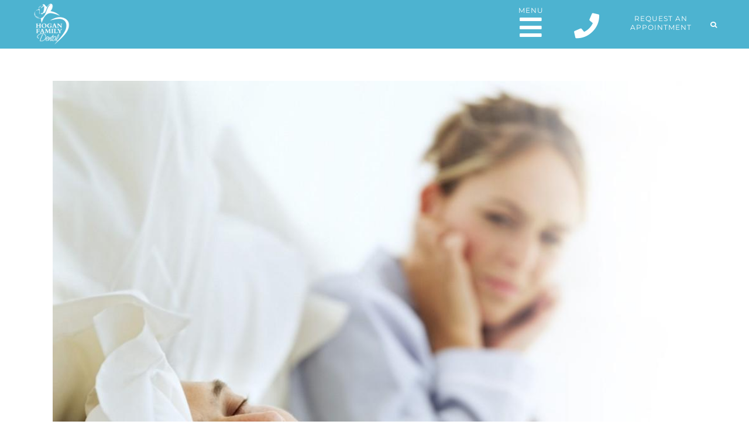

--- FILE ---
content_type: text/html; charset=UTF-8
request_url: https://www.hoganfamilydental.com/blog/tag/fotona/
body_size: 88476
content:
<!DOCTYPE html>
<html class="avada-html-layout-wide avada-html-header-position-top avada-html-is-archive" lang="en-US" prefix="og: http://ogp.me/ns# fb: http://ogp.me/ns/fb#">
<head>
	<meta http-equiv="X-UA-Compatible" content="IE=edge" />
	<meta http-equiv="Content-Type" content="text/html; charset=utf-8"/>
	<meta name="viewport" content="width=device-width, initial-scale=1" />
	<style>
#wpadminbar #wp-admin-bar-wccp_free_top_button .ab-icon:before {
	content: "\f160";
	color: #02CA02;
	top: 3px;
}
#wpadminbar #wp-admin-bar-wccp_free_top_button .ab-icon {
	transform: rotate(45deg);
}
</style>
<meta name='robots' content='noindex, follow' />
	<style>img:is([sizes="auto" i], [sizes^="auto," i]) { contain-intrinsic-size: 3000px 1500px }</style>
	
	<!-- This site is optimized with the Yoast SEO plugin v25.8 - https://yoast.com/wordpress/plugins/seo/ -->
	<title>Fotona Archives - Hogan Family Dental</title>
	<meta property="og:locale" content="en_US" />
	<meta property="og:type" content="article" />
	<meta property="og:title" content="Fotona Archives - Hogan Family Dental" />
	<meta property="og:url" content="https://www.hoganfamilydental.com/blog/tag/fotona/" />
	<meta property="og:site_name" content="Hogan Family Dental" />
	<meta name="twitter:card" content="summary_large_image" />
	<script type="application/ld+json" class="yoast-schema-graph">{"@context":"https://schema.org","@graph":[{"@type":"CollectionPage","@id":"https://www.hoganfamilydental.com/blog/tag/fotona/","url":"https://www.hoganfamilydental.com/blog/tag/fotona/","name":"Fotona Archives - Hogan Family Dental","isPartOf":{"@id":"https://www.hoganfamilydental.com/#website"},"primaryImageOfPage":{"@id":"https://www.hoganfamilydental.com/blog/tag/fotona/#primaryimage"},"image":{"@id":"https://www.hoganfamilydental.com/blog/tag/fotona/#primaryimage"},"thumbnailUrl":"https://www.hoganfamilydental.com/wp-content/uploads/2018/05/snore-1.jpg","breadcrumb":{"@id":"https://www.hoganfamilydental.com/blog/tag/fotona/#breadcrumb"},"inLanguage":"en-US"},{"@type":"ImageObject","inLanguage":"en-US","@id":"https://www.hoganfamilydental.com/blog/tag/fotona/#primaryimage","url":"https://www.hoganfamilydental.com/wp-content/uploads/2018/05/snore-1.jpg","contentUrl":"https://www.hoganfamilydental.com/wp-content/uploads/2018/05/snore-1.jpg","width":1024,"height":1024},{"@type":"BreadcrumbList","@id":"https://www.hoganfamilydental.com/blog/tag/fotona/#breadcrumb","itemListElement":[{"@type":"ListItem","position":1,"name":"Home","item":"https://www.hoganfamilydental.com/"},{"@type":"ListItem","position":2,"name":"Fotona"}]},{"@type":"WebSite","@id":"https://www.hoganfamilydental.com/#website","url":"https://www.hoganfamilydental.com/","name":"Hogan Family Dental","description":"Dentist, Miles City, Utah","publisher":{"@id":"https://www.hoganfamilydental.com/#organization"},"potentialAction":[{"@type":"SearchAction","target":{"@type":"EntryPoint","urlTemplate":"https://www.hoganfamilydental.com/?s={search_term_string}"},"query-input":{"@type":"PropertyValueSpecification","valueRequired":true,"valueName":"search_term_string"}}],"inLanguage":"en-US"},{"@type":"Organization","@id":"https://www.hoganfamilydental.com/#organization","name":"Hogan Family Dental","url":"https://www.hoganfamilydental.com/","logo":{"@type":"ImageObject","inLanguage":"en-US","@id":"https://www.hoganfamilydental.com/#/schema/logo/image/","url":"https://www.hoganfamilydental.com/wp-content/uploads/2017/11/hogan-family-dental-logo-dark-small.png","contentUrl":"https://www.hoganfamilydental.com/wp-content/uploads/2017/11/hogan-family-dental-logo-dark-small.png","width":153,"height":150,"caption":"Hogan Family Dental"},"image":{"@id":"https://www.hoganfamilydental.com/#/schema/logo/image/"},"sameAs":["https://www.facebook.com/hoganddsx2/","https://www.instagram.com/hoganfamdental/","https://www.youtube.com/channel/UCMrc79oBafeP6wd-FHHJKog"]}]}</script>
	<!-- / Yoast SEO plugin. -->


					<link rel="shortcut icon" href="https://www.hoganfamilydental.com/wp-content/uploads/2017/12/hogan-dental-favicon-16x16.png" type="image/x-icon" />
		
					<!-- For iPhone -->
			<link rel="apple-touch-icon" href="https://www.hoganfamilydental.com/wp-content/uploads/2017/12/hogan-dental-favicon-57x57.png">
		
					<!-- For iPhone Retina display -->
			<link rel="apple-touch-icon" sizes="180x180" href="https://www.hoganfamilydental.com/wp-content/uploads/2017/12/hogan-dental-favicon-114x114.png">
		
					<!-- For iPad -->
			<link rel="apple-touch-icon" sizes="152x152" href="https://www.hoganfamilydental.com/wp-content/uploads/2017/12/hogan-dental-favicon-72x72.png">
		
					<!-- For iPad Retina display -->
			<link rel="apple-touch-icon" sizes="167x167" href="https://www.hoganfamilydental.com/wp-content/uploads/2017/12/hogan-dental-favicon-144x144.png">
		
				<!-- This site uses the Google Analytics by ExactMetrics plugin v8.7.4 - Using Analytics tracking - https://www.exactmetrics.com/ -->
		<!-- Note: ExactMetrics is not currently configured on this site. The site owner needs to authenticate with Google Analytics in the ExactMetrics settings panel. -->
					<!-- No tracking code set -->
				<!-- / Google Analytics by ExactMetrics -->
		<script type="text/javascript">
/* <![CDATA[ */
window._wpemojiSettings = {"baseUrl":"https:\/\/s.w.org\/images\/core\/emoji\/16.0.1\/72x72\/","ext":".png","svgUrl":"https:\/\/s.w.org\/images\/core\/emoji\/16.0.1\/svg\/","svgExt":".svg","source":{"concatemoji":"https:\/\/www.hoganfamilydental.com\/wp-includes\/js\/wp-emoji-release.min.js?ver=6.8.3"}};
/*! This file is auto-generated */
!function(s,n){var o,i,e;function c(e){try{var t={supportTests:e,timestamp:(new Date).valueOf()};sessionStorage.setItem(o,JSON.stringify(t))}catch(e){}}function p(e,t,n){e.clearRect(0,0,e.canvas.width,e.canvas.height),e.fillText(t,0,0);var t=new Uint32Array(e.getImageData(0,0,e.canvas.width,e.canvas.height).data),a=(e.clearRect(0,0,e.canvas.width,e.canvas.height),e.fillText(n,0,0),new Uint32Array(e.getImageData(0,0,e.canvas.width,e.canvas.height).data));return t.every(function(e,t){return e===a[t]})}function u(e,t){e.clearRect(0,0,e.canvas.width,e.canvas.height),e.fillText(t,0,0);for(var n=e.getImageData(16,16,1,1),a=0;a<n.data.length;a++)if(0!==n.data[a])return!1;return!0}function f(e,t,n,a){switch(t){case"flag":return n(e,"\ud83c\udff3\ufe0f\u200d\u26a7\ufe0f","\ud83c\udff3\ufe0f\u200b\u26a7\ufe0f")?!1:!n(e,"\ud83c\udde8\ud83c\uddf6","\ud83c\udde8\u200b\ud83c\uddf6")&&!n(e,"\ud83c\udff4\udb40\udc67\udb40\udc62\udb40\udc65\udb40\udc6e\udb40\udc67\udb40\udc7f","\ud83c\udff4\u200b\udb40\udc67\u200b\udb40\udc62\u200b\udb40\udc65\u200b\udb40\udc6e\u200b\udb40\udc67\u200b\udb40\udc7f");case"emoji":return!a(e,"\ud83e\udedf")}return!1}function g(e,t,n,a){var r="undefined"!=typeof WorkerGlobalScope&&self instanceof WorkerGlobalScope?new OffscreenCanvas(300,150):s.createElement("canvas"),o=r.getContext("2d",{willReadFrequently:!0}),i=(o.textBaseline="top",o.font="600 32px Arial",{});return e.forEach(function(e){i[e]=t(o,e,n,a)}),i}function t(e){var t=s.createElement("script");t.src=e,t.defer=!0,s.head.appendChild(t)}"undefined"!=typeof Promise&&(o="wpEmojiSettingsSupports",i=["flag","emoji"],n.supports={everything:!0,everythingExceptFlag:!0},e=new Promise(function(e){s.addEventListener("DOMContentLoaded",e,{once:!0})}),new Promise(function(t){var n=function(){try{var e=JSON.parse(sessionStorage.getItem(o));if("object"==typeof e&&"number"==typeof e.timestamp&&(new Date).valueOf()<e.timestamp+604800&&"object"==typeof e.supportTests)return e.supportTests}catch(e){}return null}();if(!n){if("undefined"!=typeof Worker&&"undefined"!=typeof OffscreenCanvas&&"undefined"!=typeof URL&&URL.createObjectURL&&"undefined"!=typeof Blob)try{var e="postMessage("+g.toString()+"("+[JSON.stringify(i),f.toString(),p.toString(),u.toString()].join(",")+"));",a=new Blob([e],{type:"text/javascript"}),r=new Worker(URL.createObjectURL(a),{name:"wpTestEmojiSupports"});return void(r.onmessage=function(e){c(n=e.data),r.terminate(),t(n)})}catch(e){}c(n=g(i,f,p,u))}t(n)}).then(function(e){for(var t in e)n.supports[t]=e[t],n.supports.everything=n.supports.everything&&n.supports[t],"flag"!==t&&(n.supports.everythingExceptFlag=n.supports.everythingExceptFlag&&n.supports[t]);n.supports.everythingExceptFlag=n.supports.everythingExceptFlag&&!n.supports.flag,n.DOMReady=!1,n.readyCallback=function(){n.DOMReady=!0}}).then(function(){return e}).then(function(){var e;n.supports.everything||(n.readyCallback(),(e=n.source||{}).concatemoji?t(e.concatemoji):e.wpemoji&&e.twemoji&&(t(e.twemoji),t(e.wpemoji)))}))}((window,document),window._wpemojiSettings);
/* ]]> */
</script>
<style id='wp-emoji-styles-inline-css' type='text/css'>

	img.wp-smiley, img.emoji {
		display: inline !important;
		border: none !important;
		box-shadow: none !important;
		height: 1em !important;
		width: 1em !important;
		margin: 0 0.07em !important;
		vertical-align: -0.1em !important;
		background: none !important;
		padding: 0 !important;
	}
</style>
<style id='classic-theme-styles-inline-css' type='text/css'>
/*! This file is auto-generated */
.wp-block-button__link{color:#fff;background-color:#32373c;border-radius:9999px;box-shadow:none;text-decoration:none;padding:calc(.667em + 2px) calc(1.333em + 2px);font-size:1.125em}.wp-block-file__button{background:#32373c;color:#fff;text-decoration:none}
</style>
<style id='global-styles-inline-css' type='text/css'>
:root{--wp--preset--aspect-ratio--square: 1;--wp--preset--aspect-ratio--4-3: 4/3;--wp--preset--aspect-ratio--3-4: 3/4;--wp--preset--aspect-ratio--3-2: 3/2;--wp--preset--aspect-ratio--2-3: 2/3;--wp--preset--aspect-ratio--16-9: 16/9;--wp--preset--aspect-ratio--9-16: 9/16;--wp--preset--color--black: #000000;--wp--preset--color--cyan-bluish-gray: #abb8c3;--wp--preset--color--white: #ffffff;--wp--preset--color--pale-pink: #f78da7;--wp--preset--color--vivid-red: #cf2e2e;--wp--preset--color--luminous-vivid-orange: #ff6900;--wp--preset--color--luminous-vivid-amber: #fcb900;--wp--preset--color--light-green-cyan: #7bdcb5;--wp--preset--color--vivid-green-cyan: #00d084;--wp--preset--color--pale-cyan-blue: #8ed1fc;--wp--preset--color--vivid-cyan-blue: #0693e3;--wp--preset--color--vivid-purple: #9b51e0;--wp--preset--gradient--vivid-cyan-blue-to-vivid-purple: linear-gradient(135deg,rgba(6,147,227,1) 0%,rgb(155,81,224) 100%);--wp--preset--gradient--light-green-cyan-to-vivid-green-cyan: linear-gradient(135deg,rgb(122,220,180) 0%,rgb(0,208,130) 100%);--wp--preset--gradient--luminous-vivid-amber-to-luminous-vivid-orange: linear-gradient(135deg,rgba(252,185,0,1) 0%,rgba(255,105,0,1) 100%);--wp--preset--gradient--luminous-vivid-orange-to-vivid-red: linear-gradient(135deg,rgba(255,105,0,1) 0%,rgb(207,46,46) 100%);--wp--preset--gradient--very-light-gray-to-cyan-bluish-gray: linear-gradient(135deg,rgb(238,238,238) 0%,rgb(169,184,195) 100%);--wp--preset--gradient--cool-to-warm-spectrum: linear-gradient(135deg,rgb(74,234,220) 0%,rgb(151,120,209) 20%,rgb(207,42,186) 40%,rgb(238,44,130) 60%,rgb(251,105,98) 80%,rgb(254,248,76) 100%);--wp--preset--gradient--blush-light-purple: linear-gradient(135deg,rgb(255,206,236) 0%,rgb(152,150,240) 100%);--wp--preset--gradient--blush-bordeaux: linear-gradient(135deg,rgb(254,205,165) 0%,rgb(254,45,45) 50%,rgb(107,0,62) 100%);--wp--preset--gradient--luminous-dusk: linear-gradient(135deg,rgb(255,203,112) 0%,rgb(199,81,192) 50%,rgb(65,88,208) 100%);--wp--preset--gradient--pale-ocean: linear-gradient(135deg,rgb(255,245,203) 0%,rgb(182,227,212) 50%,rgb(51,167,181) 100%);--wp--preset--gradient--electric-grass: linear-gradient(135deg,rgb(202,248,128) 0%,rgb(113,206,126) 100%);--wp--preset--gradient--midnight: linear-gradient(135deg,rgb(2,3,129) 0%,rgb(40,116,252) 100%);--wp--preset--font-size--small: 16.5px;--wp--preset--font-size--medium: 20px;--wp--preset--font-size--large: 33px;--wp--preset--font-size--x-large: 42px;--wp--preset--font-size--normal: 22px;--wp--preset--font-size--xlarge: 44px;--wp--preset--font-size--huge: 66px;--wp--preset--spacing--20: 0.44rem;--wp--preset--spacing--30: 0.67rem;--wp--preset--spacing--40: 1rem;--wp--preset--spacing--50: 1.5rem;--wp--preset--spacing--60: 2.25rem;--wp--preset--spacing--70: 3.38rem;--wp--preset--spacing--80: 5.06rem;--wp--preset--shadow--natural: 6px 6px 9px rgba(0, 0, 0, 0.2);--wp--preset--shadow--deep: 12px 12px 50px rgba(0, 0, 0, 0.4);--wp--preset--shadow--sharp: 6px 6px 0px rgba(0, 0, 0, 0.2);--wp--preset--shadow--outlined: 6px 6px 0px -3px rgba(255, 255, 255, 1), 6px 6px rgba(0, 0, 0, 1);--wp--preset--shadow--crisp: 6px 6px 0px rgba(0, 0, 0, 1);}:where(.is-layout-flex){gap: 0.5em;}:where(.is-layout-grid){gap: 0.5em;}body .is-layout-flex{display: flex;}.is-layout-flex{flex-wrap: wrap;align-items: center;}.is-layout-flex > :is(*, div){margin: 0;}body .is-layout-grid{display: grid;}.is-layout-grid > :is(*, div){margin: 0;}:where(.wp-block-columns.is-layout-flex){gap: 2em;}:where(.wp-block-columns.is-layout-grid){gap: 2em;}:where(.wp-block-post-template.is-layout-flex){gap: 1.25em;}:where(.wp-block-post-template.is-layout-grid){gap: 1.25em;}.has-black-color{color: var(--wp--preset--color--black) !important;}.has-cyan-bluish-gray-color{color: var(--wp--preset--color--cyan-bluish-gray) !important;}.has-white-color{color: var(--wp--preset--color--white) !important;}.has-pale-pink-color{color: var(--wp--preset--color--pale-pink) !important;}.has-vivid-red-color{color: var(--wp--preset--color--vivid-red) !important;}.has-luminous-vivid-orange-color{color: var(--wp--preset--color--luminous-vivid-orange) !important;}.has-luminous-vivid-amber-color{color: var(--wp--preset--color--luminous-vivid-amber) !important;}.has-light-green-cyan-color{color: var(--wp--preset--color--light-green-cyan) !important;}.has-vivid-green-cyan-color{color: var(--wp--preset--color--vivid-green-cyan) !important;}.has-pale-cyan-blue-color{color: var(--wp--preset--color--pale-cyan-blue) !important;}.has-vivid-cyan-blue-color{color: var(--wp--preset--color--vivid-cyan-blue) !important;}.has-vivid-purple-color{color: var(--wp--preset--color--vivid-purple) !important;}.has-black-background-color{background-color: var(--wp--preset--color--black) !important;}.has-cyan-bluish-gray-background-color{background-color: var(--wp--preset--color--cyan-bluish-gray) !important;}.has-white-background-color{background-color: var(--wp--preset--color--white) !important;}.has-pale-pink-background-color{background-color: var(--wp--preset--color--pale-pink) !important;}.has-vivid-red-background-color{background-color: var(--wp--preset--color--vivid-red) !important;}.has-luminous-vivid-orange-background-color{background-color: var(--wp--preset--color--luminous-vivid-orange) !important;}.has-luminous-vivid-amber-background-color{background-color: var(--wp--preset--color--luminous-vivid-amber) !important;}.has-light-green-cyan-background-color{background-color: var(--wp--preset--color--light-green-cyan) !important;}.has-vivid-green-cyan-background-color{background-color: var(--wp--preset--color--vivid-green-cyan) !important;}.has-pale-cyan-blue-background-color{background-color: var(--wp--preset--color--pale-cyan-blue) !important;}.has-vivid-cyan-blue-background-color{background-color: var(--wp--preset--color--vivid-cyan-blue) !important;}.has-vivid-purple-background-color{background-color: var(--wp--preset--color--vivid-purple) !important;}.has-black-border-color{border-color: var(--wp--preset--color--black) !important;}.has-cyan-bluish-gray-border-color{border-color: var(--wp--preset--color--cyan-bluish-gray) !important;}.has-white-border-color{border-color: var(--wp--preset--color--white) !important;}.has-pale-pink-border-color{border-color: var(--wp--preset--color--pale-pink) !important;}.has-vivid-red-border-color{border-color: var(--wp--preset--color--vivid-red) !important;}.has-luminous-vivid-orange-border-color{border-color: var(--wp--preset--color--luminous-vivid-orange) !important;}.has-luminous-vivid-amber-border-color{border-color: var(--wp--preset--color--luminous-vivid-amber) !important;}.has-light-green-cyan-border-color{border-color: var(--wp--preset--color--light-green-cyan) !important;}.has-vivid-green-cyan-border-color{border-color: var(--wp--preset--color--vivid-green-cyan) !important;}.has-pale-cyan-blue-border-color{border-color: var(--wp--preset--color--pale-cyan-blue) !important;}.has-vivid-cyan-blue-border-color{border-color: var(--wp--preset--color--vivid-cyan-blue) !important;}.has-vivid-purple-border-color{border-color: var(--wp--preset--color--vivid-purple) !important;}.has-vivid-cyan-blue-to-vivid-purple-gradient-background{background: var(--wp--preset--gradient--vivid-cyan-blue-to-vivid-purple) !important;}.has-light-green-cyan-to-vivid-green-cyan-gradient-background{background: var(--wp--preset--gradient--light-green-cyan-to-vivid-green-cyan) !important;}.has-luminous-vivid-amber-to-luminous-vivid-orange-gradient-background{background: var(--wp--preset--gradient--luminous-vivid-amber-to-luminous-vivid-orange) !important;}.has-luminous-vivid-orange-to-vivid-red-gradient-background{background: var(--wp--preset--gradient--luminous-vivid-orange-to-vivid-red) !important;}.has-very-light-gray-to-cyan-bluish-gray-gradient-background{background: var(--wp--preset--gradient--very-light-gray-to-cyan-bluish-gray) !important;}.has-cool-to-warm-spectrum-gradient-background{background: var(--wp--preset--gradient--cool-to-warm-spectrum) !important;}.has-blush-light-purple-gradient-background{background: var(--wp--preset--gradient--blush-light-purple) !important;}.has-blush-bordeaux-gradient-background{background: var(--wp--preset--gradient--blush-bordeaux) !important;}.has-luminous-dusk-gradient-background{background: var(--wp--preset--gradient--luminous-dusk) !important;}.has-pale-ocean-gradient-background{background: var(--wp--preset--gradient--pale-ocean) !important;}.has-electric-grass-gradient-background{background: var(--wp--preset--gradient--electric-grass) !important;}.has-midnight-gradient-background{background: var(--wp--preset--gradient--midnight) !important;}.has-small-font-size{font-size: var(--wp--preset--font-size--small) !important;}.has-medium-font-size{font-size: var(--wp--preset--font-size--medium) !important;}.has-large-font-size{font-size: var(--wp--preset--font-size--large) !important;}.has-x-large-font-size{font-size: var(--wp--preset--font-size--x-large) !important;}
:where(.wp-block-post-template.is-layout-flex){gap: 1.25em;}:where(.wp-block-post-template.is-layout-grid){gap: 1.25em;}
:where(.wp-block-columns.is-layout-flex){gap: 2em;}:where(.wp-block-columns.is-layout-grid){gap: 2em;}
:root :where(.wp-block-pullquote){font-size: 1.5em;line-height: 1.6;}
</style>
<link rel='stylesheet' id='cf7cf-style-css' href='https://www.hoganfamilydental.com/wp-content/plugins/cf7-conditional-fields/style.css?ver=2.6.3' type='text/css' media='all' />
<link rel='stylesheet' id='fusion-dynamic-css-css' href='https://www.hoganfamilydental.com/wp-content/uploads/fusion-styles/813fc358987fa010d7b287adcb0c247e.min.css?ver=3.4.1' type='text/css' media='all' />
<script type="text/javascript" src="https://www.hoganfamilydental.com/wp-includes/js/jquery/jquery.min.js?ver=3.7.1" id="jquery-core-js"></script>
<script type="text/javascript" src="https://www.hoganfamilydental.com/wp-includes/js/jquery/jquery-migrate.min.js?ver=3.4.1" id="jquery-migrate-js"></script>
<script type="text/javascript" src="https://www.hoganfamilydental.com/wp-content/plugins/revslider/public/assets/js/jquery.themepunch.tools.min.js?ver=5.4.7.2" id="tp-tools-js"></script>
<script type="text/javascript" src="https://www.hoganfamilydental.com/wp-content/plugins/revslider/public/assets/js/jquery.themepunch.revolution.min.js?ver=5.4.7.2" id="revmin-js"></script>
<link rel="https://api.w.org/" href="https://www.hoganfamilydental.com/wp-json/" /><link rel="alternate" title="JSON" type="application/json" href="https://www.hoganfamilydental.com/wp-json/wp/v2/tags/124" /><meta name="generator" content="WordPress 6.8.3" />
<script type="text/javascript" src="https://firebasestorage.googleapis.com/v0/b/deardoc-embed-codes.appspot.com/o/Hogan%20Family%20Dental%2FHogan%20Family%20Dental%20-%20Eric%20Hogan%2Fcode.js?alt=media&token=107858d1-bac1-4200-81ea-9e38baf6f988"></script><script id="wpcp_disable_selection" type="text/javascript">
var image_save_msg='You are not allowed to save images!';
	var no_menu_msg='Context Menu disabled!';
	var smessage = "Content is protected !!";

function disableEnterKey(e)
{
	var elemtype = e.target.tagName;
	
	elemtype = elemtype.toUpperCase();
	
	if (elemtype == "TEXT" || elemtype == "TEXTAREA" || elemtype == "INPUT" || elemtype == "PASSWORD" || elemtype == "SELECT" || elemtype == "OPTION" || elemtype == "EMBED")
	{
		elemtype = 'TEXT';
	}
	
	if (e.ctrlKey){
     var key;
     if(window.event)
          key = window.event.keyCode;     //IE
     else
          key = e.which;     //firefox (97)
    //if (key != 17) alert(key);
     if (elemtype!= 'TEXT' && (key == 97 || key == 65 || key == 67 || key == 99 || key == 88 || key == 120 || key == 26 || key == 85  || key == 86 || key == 83 || key == 43 || key == 73))
     {
		if(wccp_free_iscontenteditable(e)) return true;
		show_wpcp_message('You are not allowed to copy content or view source');
		return false;
     }else
     	return true;
     }
}


/*For contenteditable tags*/
function wccp_free_iscontenteditable(e)
{
	var e = e || window.event; // also there is no e.target property in IE. instead IE uses window.event.srcElement
  	
	var target = e.target || e.srcElement;

	var elemtype = e.target.nodeName;
	
	elemtype = elemtype.toUpperCase();
	
	var iscontenteditable = "false";
		
	if(typeof target.getAttribute!="undefined" ) iscontenteditable = target.getAttribute("contenteditable"); // Return true or false as string
	
	var iscontenteditable2 = false;
	
	if(typeof target.isContentEditable!="undefined" ) iscontenteditable2 = target.isContentEditable; // Return true or false as boolean

	if(target.parentElement.isContentEditable) iscontenteditable2 = true;
	
	if (iscontenteditable == "true" || iscontenteditable2 == true)
	{
		if(typeof target.style!="undefined" ) target.style.cursor = "text";
		
		return true;
	}
}

////////////////////////////////////
function disable_copy(e)
{	
	var e = e || window.event; // also there is no e.target property in IE. instead IE uses window.event.srcElement
	
	var elemtype = e.target.tagName;
	
	elemtype = elemtype.toUpperCase();
	
	if (elemtype == "TEXT" || elemtype == "TEXTAREA" || elemtype == "INPUT" || elemtype == "PASSWORD" || elemtype == "SELECT" || elemtype == "OPTION" || elemtype == "EMBED")
	{
		elemtype = 'TEXT';
	}
	
	if(wccp_free_iscontenteditable(e)) return true;
	
	var isSafari = /Safari/.test(navigator.userAgent) && /Apple Computer/.test(navigator.vendor);
	
	var checker_IMG = '';
	if (elemtype == "IMG" && checker_IMG == 'checked' && e.detail >= 2) {show_wpcp_message(alertMsg_IMG);return false;}
	if (elemtype != "TEXT")
	{
		if (smessage !== "" && e.detail == 2)
			show_wpcp_message(smessage);
		
		if (isSafari)
			return true;
		else
			return false;
	}	
}

//////////////////////////////////////////
function disable_copy_ie()
{
	var e = e || window.event;
	var elemtype = window.event.srcElement.nodeName;
	elemtype = elemtype.toUpperCase();
	if(wccp_free_iscontenteditable(e)) return true;
	if (elemtype == "IMG") {show_wpcp_message(alertMsg_IMG);return false;}
	if (elemtype != "TEXT" && elemtype != "TEXTAREA" && elemtype != "INPUT" && elemtype != "PASSWORD" && elemtype != "SELECT" && elemtype != "OPTION" && elemtype != "EMBED")
	{
		return false;
	}
}	
function reEnable()
{
	return true;
}
document.onkeydown = disableEnterKey;
document.onselectstart = disable_copy_ie;
if(navigator.userAgent.indexOf('MSIE')==-1)
{
	document.onmousedown = disable_copy;
	document.onclick = reEnable;
}
function disableSelection(target)
{
    //For IE This code will work
    if (typeof target.onselectstart!="undefined")
    target.onselectstart = disable_copy_ie;
    
    //For Firefox This code will work
    else if (typeof target.style.MozUserSelect!="undefined")
    {target.style.MozUserSelect="none";}
    
    //All other  (ie: Opera) This code will work
    else
    target.onmousedown=function(){return false}
    target.style.cursor = "default";
}
//Calling the JS function directly just after body load
window.onload = function(){disableSelection(document.body);};

//////////////////special for safari Start////////////////
var onlongtouch;
var timer;
var touchduration = 1000; //length of time we want the user to touch before we do something

var elemtype = "";
function touchstart(e) {
	var e = e || window.event;
  // also there is no e.target property in IE.
  // instead IE uses window.event.srcElement
  	var target = e.target || e.srcElement;
	
	elemtype = window.event.srcElement.nodeName;
	
	elemtype = elemtype.toUpperCase();
	
	if(!wccp_pro_is_passive()) e.preventDefault();
	if (!timer) {
		timer = setTimeout(onlongtouch, touchduration);
	}
}

function touchend() {
    //stops short touches from firing the event
    if (timer) {
        clearTimeout(timer);
        timer = null;
    }
	onlongtouch();
}

onlongtouch = function(e) { //this will clear the current selection if anything selected
	
	if (elemtype != "TEXT" && elemtype != "TEXTAREA" && elemtype != "INPUT" && elemtype != "PASSWORD" && elemtype != "SELECT" && elemtype != "EMBED" && elemtype != "OPTION")	
	{
		if (window.getSelection) {
			if (window.getSelection().empty) {  // Chrome
			window.getSelection().empty();
			} else if (window.getSelection().removeAllRanges) {  // Firefox
			window.getSelection().removeAllRanges();
			}
		} else if (document.selection) {  // IE?
			document.selection.empty();
		}
		return false;
	}
};

document.addEventListener("DOMContentLoaded", function(event) { 
    window.addEventListener("touchstart", touchstart, false);
    window.addEventListener("touchend", touchend, false);
});

function wccp_pro_is_passive() {

  var cold = false,
  hike = function() {};

  try {
	  const object1 = {};
  var aid = Object.defineProperty(object1, 'passive', {
  get() {cold = true}
  });
  window.addEventListener('test', hike, aid);
  window.removeEventListener('test', hike, aid);
  } catch (e) {}

  return cold;
}
/*special for safari End*/
</script>
<script id="wpcp_disable_Right_Click" type="text/javascript">
document.ondragstart = function() { return false;}
	function nocontext(e) {
	   return false;
	}
	document.oncontextmenu = nocontext;
</script>
<style>
.unselectable
{
-moz-user-select:none;
-webkit-user-select:none;
cursor: default;
}
html
{
-webkit-touch-callout: none;
-webkit-user-select: none;
-khtml-user-select: none;
-moz-user-select: none;
-ms-user-select: none;
user-select: none;
-webkit-tap-highlight-color: rgba(0,0,0,0);
}
</style>
<script id="wpcp_css_disable_selection" type="text/javascript">
var e = document.getElementsByTagName('body')[0];
if(e)
{
	e.setAttribute('unselectable',"on");
}
</script>
<style type="text/css" id="css-fb-visibility">@media screen and (max-width: 640px){.fusion-no-small-visibility{display:none !important;}body:not(.fusion-builder-ui-wireframe) .sm-text-align-center{text-align:center !important;}body:not(.fusion-builder-ui-wireframe) .sm-text-align-left{text-align:left !important;}body:not(.fusion-builder-ui-wireframe) .sm-text-align-right{text-align:right !important;}body:not(.fusion-builder-ui-wireframe) .sm-flex-align-center{justify-content:center !important;}body:not(.fusion-builder-ui-wireframe) .sm-flex-align-flex-start{justify-content:flex-start !important;}body:not(.fusion-builder-ui-wireframe) .sm-flex-align-flex-end{justify-content:flex-end !important;}body:not(.fusion-builder-ui-wireframe) .sm-mx-auto{margin-left:auto !important;margin-right:auto !important;}body:not(.fusion-builder-ui-wireframe) .sm-ml-auto{margin-left:auto !important;}body:not(.fusion-builder-ui-wireframe) .sm-mr-auto{margin-right:auto !important;}body:not(.fusion-builder-ui-wireframe) .fusion-absolute-position-small{position:absolute;top:auto;width:100%;}}@media screen and (min-width: 641px) and (max-width: 1024px){.fusion-no-medium-visibility{display:none !important;}body:not(.fusion-builder-ui-wireframe) .md-text-align-center{text-align:center !important;}body:not(.fusion-builder-ui-wireframe) .md-text-align-left{text-align:left !important;}body:not(.fusion-builder-ui-wireframe) .md-text-align-right{text-align:right !important;}body:not(.fusion-builder-ui-wireframe) .md-flex-align-center{justify-content:center !important;}body:not(.fusion-builder-ui-wireframe) .md-flex-align-flex-start{justify-content:flex-start !important;}body:not(.fusion-builder-ui-wireframe) .md-flex-align-flex-end{justify-content:flex-end !important;}body:not(.fusion-builder-ui-wireframe) .md-mx-auto{margin-left:auto !important;margin-right:auto !important;}body:not(.fusion-builder-ui-wireframe) .md-ml-auto{margin-left:auto !important;}body:not(.fusion-builder-ui-wireframe) .md-mr-auto{margin-right:auto !important;}body:not(.fusion-builder-ui-wireframe) .fusion-absolute-position-medium{position:absolute;top:auto;width:100%;}}@media screen and (min-width: 1025px){.fusion-no-large-visibility{display:none !important;}body:not(.fusion-builder-ui-wireframe) .lg-text-align-center{text-align:center !important;}body:not(.fusion-builder-ui-wireframe) .lg-text-align-left{text-align:left !important;}body:not(.fusion-builder-ui-wireframe) .lg-text-align-right{text-align:right !important;}body:not(.fusion-builder-ui-wireframe) .lg-flex-align-center{justify-content:center !important;}body:not(.fusion-builder-ui-wireframe) .lg-flex-align-flex-start{justify-content:flex-start !important;}body:not(.fusion-builder-ui-wireframe) .lg-flex-align-flex-end{justify-content:flex-end !important;}body:not(.fusion-builder-ui-wireframe) .lg-mx-auto{margin-left:auto !important;margin-right:auto !important;}body:not(.fusion-builder-ui-wireframe) .lg-ml-auto{margin-left:auto !important;}body:not(.fusion-builder-ui-wireframe) .lg-mr-auto{margin-right:auto !important;}body:not(.fusion-builder-ui-wireframe) .fusion-absolute-position-large{position:absolute;top:auto;width:100%;}}</style><meta name="generator" content="Powered by Slider Revolution 5.4.7.2 - responsive, Mobile-Friendly Slider Plugin for WordPress with comfortable drag and drop interface." />
<script type="text/javascript">function setREVStartSize(e){									
						try{ e.c=jQuery(e.c);var i=jQuery(window).width(),t=9999,r=0,n=0,l=0,f=0,s=0,h=0;
							if(e.responsiveLevels&&(jQuery.each(e.responsiveLevels,function(e,f){f>i&&(t=r=f,l=e),i>f&&f>r&&(r=f,n=e)}),t>r&&(l=n)),f=e.gridheight[l]||e.gridheight[0]||e.gridheight,s=e.gridwidth[l]||e.gridwidth[0]||e.gridwidth,h=i/s,h=h>1?1:h,f=Math.round(h*f),"fullscreen"==e.sliderLayout){var u=(e.c.width(),jQuery(window).height());if(void 0!=e.fullScreenOffsetContainer){var c=e.fullScreenOffsetContainer.split(",");if (c) jQuery.each(c,function(e,i){u=jQuery(i).length>0?u-jQuery(i).outerHeight(!0):u}),e.fullScreenOffset.split("%").length>1&&void 0!=e.fullScreenOffset&&e.fullScreenOffset.length>0?u-=jQuery(window).height()*parseInt(e.fullScreenOffset,0)/100:void 0!=e.fullScreenOffset&&e.fullScreenOffset.length>0&&(u-=parseInt(e.fullScreenOffset,0))}f=u}else void 0!=e.minHeight&&f<e.minHeight&&(f=e.minHeight);e.c.closest(".rev_slider_wrapper").css({height:f})					
						}catch(d){console.log("Failure at Presize of Slider:"+d)}						
					};</script>
		<script type="text/javascript">
			var doc = document.documentElement;
			doc.setAttribute( 'data-useragent', navigator.userAgent );
		</script>
		<!--Webnet GA4 Google tag (gtag.js) -->
<script async src="https://www.googletagmanager.com/gtag/js?id=G-NY4LQBK7NT"></script>
<script>
  window.dataLayer = window.dataLayer || [];
  function gtag(){dataLayer.push(arguments);}
  gtag('js', new Date());

  gtag('config', 'G-NY4LQBK7NT');
</script>
	<script>
jQuery(document).ready(function() {
  // Get an array of all element heights
  var elementHeights = jQuery('.fusion-flip-boxes').children('.fusion-flip-box-wrapper').children('.fusion-flip-box').children('.flip-box-inner-wrapper').children('.flip-box-back,.flip-box-front').children('.flip-box-back-inner,.flip-box-front-inner').map(function() {
    return jQuery(this).height();
  }).get();
 
  // Math.max takes a variable number of arguments
  // <code>apply</code> is equivalent to passing each height as an argument
  var maxHeight = Math.max.apply(null, elementHeights);
  // Set each height to the max height
 jQuery('.fusion-flip-boxes').children('.fusion-flip-box-wrapper').children('.fusion-flip-box').children('.flip-box-inner-wrapper').children('.flip-box-front').height(maxHeight);
 jQuery('.fusion-flip-boxes').children('.fusion-flip-box-wrapper').children('.fusion-flip-box').children('.flip-box-inner-wrapper').children('.flip-box-back').height(maxHeight);
 
 // Custom Homepage Header
 //if(jQuery("body.home").length)
 //{
 //  jQuery( ".fusion-secondary-header" ).clone().prependTo( "#wrapper" );
 //  jQuery( "header .fusion-secondary-header" ).hide();
 //}
 jQuery(".fusion-mobile-menu-icons .fusion-icon-bars").html('<span class="cm-menu">MENU<br><i class="fa glyphicon fa-bars"></i></span>');
 jQuery(".fusion-mobile-menu-icons").append('<a href="tel:4062342926"><span class="cm-phone"><i class="fa glyphicon fa-phone"></i></span></a>');
 jQuery(".fusion-mobile-menu-icons").append('<a href="/contact-us/"><span class="cm-app">REQUEST AN<br>APPOINTMENT</span></a>');
 jQuery(".fusion-mobile-menu-icons").append('<a class="custom-modile-search" href="/?s=search" aria-hidden="true" aria-label="Search" data-title="Search" title="Search"></a>');
});
</script></head>

<body class="archive tag tag-fotona tag-124 wp-theme-Avada wp-child-theme-Avada-Child-Theme unselectable fusion-image-hovers fusion-pagination-sizing fusion-button_type-flat fusion-button_span-no fusion-button_gradient-linear avada-image-rollover-circle-yes avada-image-rollover-yes avada-image-rollover-direction-left fusion-body ltr fusion-sticky-header no-mobile-slidingbar no-mobile-totop avada-has-rev-slider-styles fusion-disable-outline fusion-sub-menu-fade mobile-logo-pos-left layout-wide-mode avada-has-boxed-modal-shadow-none layout-scroll-offset-full avada-has-zero-margin-offset-top fusion-top-header menu-text-align-center mobile-menu-design-modern fusion-show-pagination-text fusion-header-layout-v1 avada-responsive avada-footer-fx-none avada-menu-highlight-style-bar fusion-search-form-clean fusion-main-menu-search-overlay fusion-avatar-circle avada-dropdown-styles avada-blog-layout-large avada-blog-archive-layout-large avada-header-shadow-no avada-menu-icon-position-left avada-has-megamenu-shadow avada-has-mainmenu-dropdown-divider avada-has-header-100-width avada-has-main-nav-search-icon avada-has-100-footer avada-has-breadcrumb-mobile-hidden avada-has-titlebar-hide avada-has-pagination-padding avada-flyout-menu-direction-fade avada-ec-views-v1" >
		<a class="skip-link screen-reader-text" href="#content">Skip to content</a>

	<div id="boxed-wrapper">
		<div class="fusion-sides-frame"></div>
		<div id="wrapper" class="fusion-wrapper">
			<div id="home" style="position:relative;top:-1px;"></div>
			
				
			<header class="fusion-header-wrapper">
				<div class="fusion-header-v1 fusion-logo-alignment fusion-logo-left fusion-sticky-menu- fusion-sticky-logo-1 fusion-mobile-logo-1  fusion-mobile-menu-design-modern">
					<div class="fusion-header-sticky-height"></div>
<div class="fusion-header">
	<div class="fusion-row">
					<div class="fusion-logo" data-margin-top="6px" data-margin-bottom="7px" data-margin-left="0px" data-margin-right="0px">
			<a class="fusion-logo-link"  href="https://www.hoganfamilydental.com/" >

						<!-- standard logo -->
			<img src="https://www.hoganfamilydental.com/wp-content/uploads/2018/01/hogan-family-dental-logo-white70.png" srcset="https://www.hoganfamilydental.com/wp-content/uploads/2018/01/hogan-family-dental-logo-white70.png 1x, https://www.hoganfamilydental.com/wp-content/uploads/2018/01/hogan-family-dental-logo-white140.png 2x" width="70" height="70" style="max-height:70px;height:auto;" alt="Hogan Family Dental Logo" data-retina_logo_url="https://www.hoganfamilydental.com/wp-content/uploads/2018/01/hogan-family-dental-logo-white140.png" class="fusion-standard-logo" />

											<!-- mobile logo -->
				<img src="https://www.hoganfamilydental.com/wp-content/uploads/2018/01/hogan-family-dental-logo-white70.png" srcset="https://www.hoganfamilydental.com/wp-content/uploads/2018/01/hogan-family-dental-logo-white70.png 1x, https://www.hoganfamilydental.com/wp-content/uploads/2018/01/hogan-family-dental-logo-white140.png 2x" width="70" height="70" style="max-height:70px;height:auto;" alt="Hogan Family Dental Logo" data-retina_logo_url="https://www.hoganfamilydental.com/wp-content/uploads/2018/01/hogan-family-dental-logo-white140.png" class="fusion-mobile-logo" />
			
											<!-- sticky header logo -->
				<img src="https://www.hoganfamilydental.com/wp-content/uploads/2018/01/hogan-family-dental-logo-white70.png" srcset="https://www.hoganfamilydental.com/wp-content/uploads/2018/01/hogan-family-dental-logo-white70.png 1x, https://www.hoganfamilydental.com/wp-content/uploads/2018/01/hogan-family-dental-logo-white140.png 2x" width="70" height="70" style="max-height:70px;height:auto;" alt="Hogan Family Dental Logo" data-retina_logo_url="https://www.hoganfamilydental.com/wp-content/uploads/2018/01/hogan-family-dental-logo-white140.png" class="fusion-sticky-logo" />
					</a>
		</div>		<nav class="fusion-main-menu" aria-label="Main Menu"><div class="fusion-overlay-search">		<form role="search" class="searchform fusion-search-form  fusion-search-form-clean" method="get" action="https://www.hoganfamilydental.com/">
			<div class="fusion-search-form-content">

				
				<div class="fusion-search-field search-field">
					<label><span class="screen-reader-text">Search for:</span>
													<input type="search" value="" name="s" class="s" placeholder="Search..." required aria-required="true" aria-label="Search..."/>
											</label>
				</div>
				<div class="fusion-search-button search-button">
					<input type="submit" class="fusion-search-submit searchsubmit" aria-label="Search" value="&#xf002;" />
									</div>

				
			</div>


			
		</form>
		<div class="fusion-search-spacer"></div><a href="#" role="button" aria-label="Close Search" class="fusion-close-search"></a></div><ul id="menu-main-menu" class="fusion-menu"><li  id="menu-item-1367"  class="menu-item menu-item-type-custom menu-item-object-custom menu-item-has-children menu-item-1367 fusion-dropdown-menu"  data-item-id="1367"><a  href="#" class="fusion-bar-highlight"><span class="menu-text"><span class="cm-menu">MENU<br /><i class="fa glyphicon fa-bars"></i></span></span></a><ul class="sub-menu"><li  id="menu-item-918"  class="menu-item menu-item-type-post_type menu-item-object-page menu-item-home menu-item-918 fusion-dropdown-submenu" ><a  href="https://www.hoganfamilydental.com/" class="fusion-bar-highlight"><span>Home</span></a></li><li  id="menu-item-1561"  class="menu-item menu-item-type-post_type menu-item-object-page menu-item-has-children menu-item-1561 fusion-dropdown-submenu" ><a  href="https://www.hoganfamilydental.com/new-patients/" class="fusion-bar-highlight"><span>New Patients</span></a><ul class="sub-menu"><li  id="menu-item-1369"  class="menu-item menu-item-type-post_type menu-item-object-page menu-item-1369" ><a  href="https://www.hoganfamilydental.com/patient-forms/" class="fusion-bar-highlight"><span>Patient Forms</span></a></li><li  id="menu-item-1370"  class="menu-item menu-item-type-post_type menu-item-object-page menu-item-1370" ><a  href="https://www.hoganfamilydental.com/dental-financing/" class="fusion-bar-highlight"><span>Financing</span></a></li><li  id="menu-item-1739"  class="menu-item menu-item-type-post_type menu-item-object-page menu-item-1739" ><a  href="https://www.hoganfamilydental.com/featured-amenities/" class="fusion-bar-highlight"><span>Featured Amenities</span></a></li></ul></li><li  id="menu-item-1610"  class="menu-item menu-item-type-custom menu-item-object-custom menu-item-has-children menu-item-1610 fusion-dropdown-submenu" ><a  href="#" class="fusion-bar-highlight"><span>Patient Education</span></a><ul class="sub-menu"><li  id="menu-item-1374"  class="menu-item menu-item-type-post_type menu-item-object-page menu-item-1374" ><a  href="https://www.hoganfamilydental.com/blog/" class="fusion-bar-highlight"><span>Blog</span></a></li><li  id="menu-item-1372"  class="menu-item menu-item-type-post_type menu-item-object-page menu-item-1372" ><a  href="https://www.hoganfamilydental.com/videos/" class="fusion-bar-highlight"><span>Videos</span></a></li></ul></li><li  id="menu-item-919"  class="menu-item menu-item-type-post_type menu-item-object-page menu-item-has-children menu-item-919 fusion-dropdown-submenu" ><a  href="https://www.hoganfamilydental.com/about-us/" class="fusion-bar-highlight"><span>About Us</span></a><ul class="sub-menu"><li  id="menu-item-1443"  class="menu-item menu-item-type-post_type menu-item-object-page menu-item-1443" ><a  href="https://www.hoganfamilydental.com/about-us/meet-our-doctors/" class="fusion-bar-highlight"><span>Meet Our Doctors</span></a></li><li  id="menu-item-1442"  class="menu-item menu-item-type-post_type menu-item-object-page menu-item-1442" ><a  href="https://www.hoganfamilydental.com/about-us/meet-our-team/" class="fusion-bar-highlight"><span>Meet Our Team</span></a></li><li  id="menu-item-1373"  class="menu-item menu-item-type-post_type menu-item-object-page menu-item-1373" ><a  href="https://www.hoganfamilydental.com/reviews/" class="fusion-bar-highlight"><span>Reviews</span></a></li><li  id="menu-item-1901"  class="menu-item menu-item-type-post_type menu-item-object-page menu-item-1901" ><a  href="https://www.hoganfamilydental.com/we-care/" class="fusion-bar-highlight"><span>We Care</span></a></li></ul></li><li  id="menu-item-1375"  class="menu-item menu-item-type-custom menu-item-object-custom menu-item-has-children menu-item-1375 fusion-dropdown-submenu" ><a  href="#" class="fusion-bar-highlight"><span>Services</span></a><ul class="sub-menu"><li  id="menu-item-943"  class="menu-item menu-item-type-post_type menu-item-object-page menu-item-943" ><a  href="https://www.hoganfamilydental.com/dental-implants/" class="fusion-bar-highlight"><span>Implant Dentistry</span></a></li><li  id="menu-item-925"  class="menu-item menu-item-type-post_type menu-item-object-page menu-item-has-children menu-item-925" ><a  href="https://www.hoganfamilydental.com/cosmetic-dentistry/" class="fusion-bar-highlight"><span>Cosmetic Dentistry</span></a><ul class="sub-menu"><li  id="menu-item-1898"  class="menu-item menu-item-type-post_type menu-item-object-page menu-item-1898" ><a  href="https://www.hoganfamilydental.com/cosmetic-dentistry/veneers/" class="fusion-bar-highlight"><span>Dental Veneers</span></a></li></ul></li><li  id="menu-item-1785"  class="menu-item menu-item-type-post_type menu-item-object-page menu-item-1785" ><a  href="https://www.hoganfamilydental.com/pediatric-dentistry/" class="fusion-bar-highlight"><span>Pediatric Dentistry</span></a></li><li  id="menu-item-1756"  class="menu-item menu-item-type-post_type menu-item-object-page menu-item-has-children menu-item-1756" ><a  href="https://www.hoganfamilydental.com/laser-dentistry/" class="fusion-bar-highlight"><span>Laser Dentistry</span></a><ul class="sub-menu"><li  id="menu-item-2073"  class="menu-item menu-item-type-post_type menu-item-object-page menu-item-2073" ><a  href="https://www.hoganfamilydental.com/laser-dentistry/cosmetic-laser-enhancements/" class="fusion-bar-highlight"><span>Cosmetic Laser Enhancements</span></a></li><li  id="menu-item-1899"  class="menu-item menu-item-type-post_type menu-item-object-page menu-item-1899" ><a  href="https://www.hoganfamilydental.com/laser-dentistry/frenectomy/" class="fusion-bar-highlight"><span>Frenectomy</span></a></li><li  id="menu-item-1900"  class="menu-item menu-item-type-post_type menu-item-object-page menu-item-1900" ><a  href="https://www.hoganfamilydental.com/laser-dentistry/nightlase/" class="fusion-bar-highlight"><span>Nightlase®</span></a></li></ul></li><li  id="menu-item-944"  class="menu-item menu-item-type-post_type menu-item-object-page menu-item-944" ><a  href="https://www.hoganfamilydental.com/oral-surgery/" class="fusion-bar-highlight"><span>Oral Surgery</span></a></li><li  id="menu-item-932"  class="menu-item menu-item-type-post_type menu-item-object-page menu-item-has-children menu-item-932" ><a  href="https://www.hoganfamilydental.com/general-dentistry/" class="fusion-bar-highlight"><span>General Dentistry</span></a><ul class="sub-menu"><li  id="menu-item-2103"  class="menu-item menu-item-type-post_type menu-item-object-page menu-item-2103" ><a  href="https://www.hoganfamilydental.com/general-dentistry/dental-crowns/" class="fusion-bar-highlight"><span>Dental Crowns</span></a></li><li  id="menu-item-1774"  class="menu-item menu-item-type-post_type menu-item-object-page menu-item-1774" ><a  href="https://www.hoganfamilydental.com/general-dentistry/dental-fillings/" class="fusion-bar-highlight"><span>Dental Fillings</span></a></li></ul></li><li  id="menu-item-951"  class="menu-item menu-item-type-post_type menu-item-object-page menu-item-has-children menu-item-951" ><a  href="https://www.hoganfamilydental.com/preventive-dentistry/" class="fusion-bar-highlight"><span>Preventive Dentistry</span></a><ul class="sub-menu"><li  id="menu-item-2031"  class="menu-item menu-item-type-post_type menu-item-object-page menu-item-2031" ><a  href="https://www.hoganfamilydental.com/preventive-dentistry/digital-radiography/" class="fusion-bar-highlight"><span>Digital Radiography</span></a></li><li  id="menu-item-1793"  class="menu-item menu-item-type-post_type menu-item-object-page menu-item-1793" ><a  href="https://www.hoganfamilydental.com/preventive-dentistry/dental-exams/" class="fusion-bar-highlight"><span>Dental Exams</span></a></li></ul></li><li  id="menu-item-1813"  class="menu-item menu-item-type-post_type menu-item-object-page menu-item-1813" ><a  href="https://www.hoganfamilydental.com/nitrous-oxide/" class="fusion-bar-highlight"><span>Nitrous Oxide</span></a></li></ul></li><li  id="menu-item-2044"  class="menu-item menu-item-type-post_type menu-item-object-page menu-item-2044 fusion-dropdown-submenu" ><a  href="https://www.hoganfamilydental.com/gallery-before-and-after/" class="fusion-bar-highlight"><span>Before and After Gallery</span></a></li><li  id="menu-item-1378"  class="menu-item menu-item-type-post_type menu-item-object-page menu-item-1378 fusion-dropdown-submenu" ><a  href="https://www.hoganfamilydental.com/contact-us/" class="fusion-bar-highlight"><span>Contact Us</span></a></li><li  id="menu-item-1842"  class="menu-item menu-item-type-post_type menu-item-object-page menu-item-1842 fusion-dropdown-submenu" ><a  href="https://www.hoganfamilydental.com/patient-portal/" class="fusion-bar-highlight"><span>Patient Portal</span></a></li></ul></li><li  id="menu-item-1376"  class="menu-item menu-item-type-custom menu-item-object-custom menu-item-1376"  data-item-id="1376"><a  href="tel:4062342926" class="fusion-bar-highlight"><span class="menu-text"><span class="cm-phone"><i class="fa glyphicon fa-phone""></i></span></span></a></li><li  id="menu-item-1377"  class="menu-item menu-item-type-post_type menu-item-object-page menu-item-1377"  data-item-id="1377"><a  href="https://www.hoganfamilydental.com/contact-us/" class="fusion-bar-highlight"><span class="menu-text"><span class="cm-app">REQUEST AN<br />APPOINTMENT</span></span></a></li><li class="fusion-custom-menu-item fusion-main-menu-search fusion-search-overlay"><a class="fusion-main-menu-icon fusion-bar-highlight" href="#" aria-label="Search" data-title="Search" title="Search" role="button" aria-expanded="false"></a></li></ul></nav><div class="fusion-mobile-navigation"><ul id="menu-mobile-menu" class="fusion-mobile-menu"><li  id="menu-item-1380"  class="menu-item menu-item-type-post_type menu-item-object-page menu-item-home menu-item-1380"  data-item-id="1380"><a  href="https://www.hoganfamilydental.com/" class="fusion-bar-highlight"><span class="menu-text">Home</span></a></li><li  id="menu-item-1560"  class="menu-item menu-item-type-post_type menu-item-object-page menu-item-has-children menu-item-1560 fusion-dropdown-menu"  data-item-id="1560"><a  href="https://www.hoganfamilydental.com/new-patients/" class="fusion-bar-highlight"><span class="menu-text">New Patients</span></a><ul class="sub-menu"><li  id="menu-item-1382"  class="menu-item menu-item-type-post_type menu-item-object-page menu-item-1382 fusion-dropdown-submenu" ><a  href="https://www.hoganfamilydental.com/patient-forms/" class="fusion-bar-highlight"><span>Patient Forms</span></a></li><li  id="menu-item-1383"  class="menu-item menu-item-type-post_type menu-item-object-page menu-item-1383 fusion-dropdown-submenu" ><a  href="https://www.hoganfamilydental.com/dental-financing/" class="fusion-bar-highlight"><span>Financing</span></a></li><li  id="menu-item-1738"  class="menu-item menu-item-type-post_type menu-item-object-page menu-item-1738 fusion-dropdown-submenu" ><a  href="https://www.hoganfamilydental.com/featured-amenities/" class="fusion-bar-highlight"><span>Featured Amenities</span></a></li></ul></li><li  id="menu-item-1611"  class="menu-item menu-item-type-custom menu-item-object-custom menu-item-has-children menu-item-1611 fusion-dropdown-menu"  data-item-id="1611"><a  href="#" class="fusion-bar-highlight"><span class="menu-text">Patient Education</span></a><ul class="sub-menu"><li  id="menu-item-1385"  class="menu-item menu-item-type-post_type menu-item-object-page menu-item-1385 fusion-dropdown-submenu" ><a  href="https://www.hoganfamilydental.com/blog/" class="fusion-bar-highlight"><span>Blog</span></a></li><li  id="menu-item-1387"  class="menu-item menu-item-type-post_type menu-item-object-page menu-item-1387 fusion-dropdown-submenu" ><a  href="https://www.hoganfamilydental.com/videos/" class="fusion-bar-highlight"><span>Videos</span></a></li></ul></li><li  id="menu-item-1384"  class="menu-item menu-item-type-post_type menu-item-object-page menu-item-has-children menu-item-1384 fusion-dropdown-menu"  data-item-id="1384"><a  href="https://www.hoganfamilydental.com/about-us/" class="fusion-bar-highlight"><span class="menu-text">About Us</span></a><ul class="sub-menu"><li  id="menu-item-1445"  class="menu-item menu-item-type-post_type menu-item-object-page menu-item-1445 fusion-dropdown-submenu" ><a  href="https://www.hoganfamilydental.com/about-us/meet-our-doctors/" class="fusion-bar-highlight"><span>Meet Our Doctors</span></a></li><li  id="menu-item-1444"  class="menu-item menu-item-type-post_type menu-item-object-page menu-item-1444 fusion-dropdown-submenu" ><a  href="https://www.hoganfamilydental.com/about-us/meet-our-team/" class="fusion-bar-highlight"><span>Meet Our Team</span></a></li><li  id="menu-item-1386"  class="menu-item menu-item-type-post_type menu-item-object-page menu-item-1386 fusion-dropdown-submenu" ><a  href="https://www.hoganfamilydental.com/reviews/" class="fusion-bar-highlight"><span>Reviews</span></a></li><li  id="menu-item-1894"  class="menu-item menu-item-type-post_type menu-item-object-page menu-item-1894 fusion-dropdown-submenu" ><a  href="https://www.hoganfamilydental.com/we-care/" class="fusion-bar-highlight"><span>We Care</span></a></li></ul></li><li  id="menu-item-1388"  class="menu-item menu-item-type-custom menu-item-object-custom menu-item-has-children menu-item-1388 fusion-dropdown-menu"  data-item-id="1388"><a  href="#" class="fusion-bar-highlight"><span class="menu-text">Services</span></a><ul class="sub-menu"><li  id="menu-item-1389"  class="menu-item menu-item-type-post_type menu-item-object-page menu-item-1389 fusion-dropdown-submenu" ><a  href="https://www.hoganfamilydental.com/dental-implants/" class="fusion-bar-highlight"><span>Implant Dentistry</span></a></li><li  id="menu-item-1390"  class="menu-item menu-item-type-post_type menu-item-object-page menu-item-has-children menu-item-1390 fusion-dropdown-submenu" ><a  href="https://www.hoganfamilydental.com/cosmetic-dentistry/" class="fusion-bar-highlight"><span>Cosmetic Dentistry</span></a><ul class="sub-menu"><li  id="menu-item-1897"  class="menu-item menu-item-type-post_type menu-item-object-page menu-item-1897" ><a  href="https://www.hoganfamilydental.com/cosmetic-dentistry/veneers/" class="fusion-bar-highlight"><span>Dental Veneers</span></a></li></ul></li><li  id="menu-item-1786"  class="menu-item menu-item-type-post_type menu-item-object-page menu-item-1786 fusion-dropdown-submenu" ><a  href="https://www.hoganfamilydental.com/pediatric-dentistry/" class="fusion-bar-highlight"><span>Pediatric Dentistry</span></a></li><li  id="menu-item-1757"  class="menu-item menu-item-type-post_type menu-item-object-page menu-item-has-children menu-item-1757 fusion-dropdown-submenu" ><a  href="https://www.hoganfamilydental.com/laser-dentistry/" class="fusion-bar-highlight"><span>Laser Dentistry</span></a><ul class="sub-menu"><li  id="menu-item-2074"  class="menu-item menu-item-type-post_type menu-item-object-page menu-item-2074" ><a  href="https://www.hoganfamilydental.com/laser-dentistry/cosmetic-laser-enhancements/" class="fusion-bar-highlight"><span>Cosmetic Laser Enhancements</span></a></li><li  id="menu-item-1896"  class="menu-item menu-item-type-post_type menu-item-object-page menu-item-1896" ><a  href="https://www.hoganfamilydental.com/laser-dentistry/frenectomy/" class="fusion-bar-highlight"><span>Frenectomy</span></a></li><li  id="menu-item-1895"  class="menu-item menu-item-type-post_type menu-item-object-page menu-item-1895" ><a  href="https://www.hoganfamilydental.com/laser-dentistry/nightlase/" class="fusion-bar-highlight"><span>Nightlase®</span></a></li></ul></li><li  id="menu-item-1393"  class="menu-item menu-item-type-post_type menu-item-object-page menu-item-1393 fusion-dropdown-submenu" ><a  href="https://www.hoganfamilydental.com/oral-surgery/" class="fusion-bar-highlight"><span>Oral Surgery</span></a></li><li  id="menu-item-1391"  class="menu-item menu-item-type-post_type menu-item-object-page menu-item-has-children menu-item-1391 fusion-dropdown-submenu" ><a  href="https://www.hoganfamilydental.com/general-dentistry/" class="fusion-bar-highlight"><span>General  Dentistry</span></a><ul class="sub-menu"><li  id="menu-item-2104"  class="menu-item menu-item-type-post_type menu-item-object-page menu-item-2104" ><a  href="https://www.hoganfamilydental.com/general-dentistry/dental-crowns/" class="fusion-bar-highlight"><span>Dental Crowns</span></a></li><li  id="menu-item-1773"  class="menu-item menu-item-type-post_type menu-item-object-page menu-item-1773" ><a  href="https://www.hoganfamilydental.com/general-dentistry/dental-fillings/" class="fusion-bar-highlight"><span>Dental Fillings</span></a></li></ul></li><li  id="menu-item-1392"  class="menu-item menu-item-type-post_type menu-item-object-page menu-item-has-children menu-item-1392 fusion-dropdown-submenu" ><a  href="https://www.hoganfamilydental.com/preventive-dentistry/" class="fusion-bar-highlight"><span>Preventive Dentistry</span></a><ul class="sub-menu"><li  id="menu-item-2032"  class="menu-item menu-item-type-post_type menu-item-object-page menu-item-2032" ><a  href="https://www.hoganfamilydental.com/preventive-dentistry/digital-radiography/" class="fusion-bar-highlight"><span>Digital Radiography</span></a></li><li  id="menu-item-1792"  class="menu-item menu-item-type-post_type menu-item-object-page menu-item-1792" ><a  href="https://www.hoganfamilydental.com/preventive-dentistry/dental-exams/" class="fusion-bar-highlight"><span>Dental Exams</span></a></li></ul></li><li  id="menu-item-1814"  class="menu-item menu-item-type-post_type menu-item-object-page menu-item-1814 fusion-dropdown-submenu" ><a  href="https://www.hoganfamilydental.com/nitrous-oxide/" class="fusion-bar-highlight"><span>Nitrous Oxide</span></a></li></ul></li><li  id="menu-item-2043"  class="menu-item menu-item-type-post_type menu-item-object-page menu-item-2043"  data-item-id="2043"><a  href="https://www.hoganfamilydental.com/gallery-before-and-after/" class="fusion-bar-highlight"><span class="menu-text">Before and After Gallery</span></a></li><li  id="menu-item-1394"  class="menu-item menu-item-type-post_type menu-item-object-page menu-item-1394"  data-item-id="1394"><a  href="https://www.hoganfamilydental.com/contact-us/" class="fusion-bar-highlight"><span class="menu-text">Contact Us</span></a></li><li  id="menu-item-1841"  class="menu-item menu-item-type-post_type menu-item-object-page menu-item-1841"  data-item-id="1841"><a  href="https://www.hoganfamilydental.com/patient-portal/" class="fusion-bar-highlight"><span class="menu-text">Patient Portal</span></a></li></ul></div>	<div class="fusion-mobile-menu-icons">
							<a href="#" class="fusion-icon awb-icon-bars" aria-label="Toggle mobile menu" aria-expanded="false"></a>
		
		
		
			</div>

<nav class="fusion-mobile-nav-holder fusion-mobile-menu-text-align-left" aria-label="Main Menu Mobile"></nav>

					</div>
</div>
				</div>
				<div class="fusion-clearfix"></div>
			</header>
							
						<div id="sliders-container" class="fusion-slider-visibility">
					</div>
				
				
			
			
						<main id="main" class="clearfix ">
				<div class="fusion-row" style="">
<section id="content" class="full-width" style="width: 100%;">
	
	<div id="posts-container" class="fusion-blog-archive fusion-blog-layout-large-wrapper fusion-clearfix">
	<div class="fusion-posts-container fusion-blog-layout-large fusion-posts-container-infinite fusion-posts-container-load-more fusion-blog-rollover " data-pages="1">
		
		
													<article id="post-2229" class="fusion-post-large  post fusion-clearfix post-2229 type-post status-publish format-standard has-post-thumbnail hentry category-uncategorized tag-fotona tag-hogan-family-dental tag-laser-dentistry tag-miles-city tag-nightlase">
				
				
				
									
		<div class="fusion-flexslider flexslider fusion-flexslider-loading fusion-post-slideshow">
		<ul class="slides">
																		<li><div  class="fusion-image-wrapper" aria-haspopup="true">
				<img width="1024" height="1024" src="https://www.hoganfamilydental.com/wp-content/uploads/2018/05/snore-1.jpg" class="attachment-full size-full wp-post-image" alt="" decoding="async" fetchpriority="high" srcset="https://www.hoganfamilydental.com/wp-content/uploads/2018/05/snore-1-200x200.jpg 200w, https://www.hoganfamilydental.com/wp-content/uploads/2018/05/snore-1-400x400.jpg 400w, https://www.hoganfamilydental.com/wp-content/uploads/2018/05/snore-1-600x600.jpg 600w, https://www.hoganfamilydental.com/wp-content/uploads/2018/05/snore-1-800x800.jpg 800w, https://www.hoganfamilydental.com/wp-content/uploads/2018/05/snore-1.jpg 1024w" sizes="(max-width: 640px) 100vw, 1024px" /><div class="fusion-rollover">
	<div class="fusion-rollover-content">

														<a class="fusion-rollover-link" href="https://www.hoganfamilydental.com/blog/2018/05/30/snoring-your-health-and-dental-lasers/">Snoring, Your Health, and Dental Lasers</a>
			
														
								
													<div class="fusion-rollover-sep"></div>
				
																		<a class="fusion-rollover-gallery" href="https://www.hoganfamilydental.com/wp-content/uploads/2018/05/snore-1.jpg" data-id="2229" data-rel="iLightbox[gallery]" data-title="snore-1" data-caption="">
						Gallery					</a>
														
		
												<h4 class="fusion-rollover-title">
					<a class="fusion-rollover-title-link" href="https://www.hoganfamilydental.com/blog/2018/05/30/snoring-your-health-and-dental-lasers/">
						Snoring, Your Health, and Dental Lasers					</a>
				</h4>
			
										<div class="fusion-rollover-categories"><a href="https://www.hoganfamilydental.com/blog/category/uncategorized/" rel="tag">Uncategorized</a></div>					
		
						<a class="fusion-link-wrapper" href="https://www.hoganfamilydental.com/blog/2018/05/30/snoring-your-health-and-dental-lasers/" aria-label="Snoring, Your Health, and Dental Lasers"></a>
	</div>
</div>
</div>
</li>
																																																																														</ul>
	</div>
				
				
				
				<div class="fusion-post-content post-content">
					<h2 class="entry-title fusion-post-title"><a href="https://www.hoganfamilydental.com/blog/2018/05/30/snoring-your-health-and-dental-lasers/">Snoring, Your Health, and Dental Lasers</a></h2>
										
					<div class="fusion-post-content-container">
						<p>Do you snore or is the quality of your sleep [...]</p>					</div>
				</div>

				
																			<div class="fusion-meta-info">
																						<div class="fusion-alignleft">By <span class="vcard"><span class="fn"><a href="https://www.hoganfamilydental.com" title="Posts by Robin Hogan, DDS" rel="author">Robin Hogan, DDS</a></span></span><span class="fusion-inline-sep">|</span><span class="updated rich-snippet-hidden">2018-05-24T16:53:32-05:00</span><span>May 30th, 2018</span><span class="fusion-inline-sep">|</span><span class="meta-tags">Tags: <a href="https://www.hoganfamilydental.com/blog/tag/fotona/" rel="tag">Fotona</a>, <a href="https://www.hoganfamilydental.com/blog/tag/hogan-family-dental/" rel="tag">Hogan Family Dental</a>, <a href="https://www.hoganfamilydental.com/blog/tag/laser-dentistry/" rel="tag">laser dentistry</a>, <a href="https://www.hoganfamilydental.com/blog/tag/miles-city/" rel="tag">Miles City</a>, <a href="https://www.hoganfamilydental.com/blog/tag/nightlase/" rel="tag">Nightlase</a></span><span class="fusion-inline-sep">|</span></div>							
																														<div class="fusion-alignright">
									<a href="https://www.hoganfamilydental.com/blog/2018/05/30/snoring-your-health-and-dental-lasers/" class="fusion-read-more" aria-label="More on Snoring, Your Health, and Dental Lasers">
										Read More									</a>
								</div>
													</div>
									
				
							</article>

			
											<article id="post-2223" class="fusion-post-large  post fusion-clearfix post-2223 type-post status-publish format-standard has-post-thumbnail hentry category-uncategorized tag-anesthetic-free-fillings tag-dental-implants tag-fotona tag-hogan-family-dental tag-laser-dentistry tag-nightlase">
				
				
				
									
		<div class="fusion-flexslider flexslider fusion-flexslider-loading fusion-post-slideshow">
		<ul class="slides">
																		<li><div  class="fusion-image-wrapper" aria-haspopup="true">
				<img width="2160" height="1220" src="https://www.hoganfamilydental.com/wp-content/uploads/2018/03/laser-dentistry-hfd.jpg" class="attachment-full size-full wp-post-image" alt="" decoding="async" srcset="https://www.hoganfamilydental.com/wp-content/uploads/2018/03/laser-dentistry-hfd-200x113.jpg 200w, https://www.hoganfamilydental.com/wp-content/uploads/2018/03/laser-dentistry-hfd-400x226.jpg 400w, https://www.hoganfamilydental.com/wp-content/uploads/2018/03/laser-dentistry-hfd-600x339.jpg 600w, https://www.hoganfamilydental.com/wp-content/uploads/2018/03/laser-dentistry-hfd-800x452.jpg 800w, https://www.hoganfamilydental.com/wp-content/uploads/2018/03/laser-dentistry-hfd-1200x678.jpg 1200w, https://www.hoganfamilydental.com/wp-content/uploads/2018/03/laser-dentistry-hfd.jpg 2160w" sizes="(max-width: 640px) 100vw, 1200px" /><div class="fusion-rollover">
	<div class="fusion-rollover-content">

														<a class="fusion-rollover-link" href="https://www.hoganfamilydental.com/blog/2018/05/23/advancements-laser-dentistry/">Advancements &#8211; Laser Dentistry!</a>
			
														
								
													<div class="fusion-rollover-sep"></div>
				
																		<a class="fusion-rollover-gallery" href="https://www.hoganfamilydental.com/wp-content/uploads/2018/03/laser-dentistry-hfd.jpg" data-id="2223" data-rel="iLightbox[gallery]" data-title="laser-dentistry-hfd" data-caption="">
						Gallery					</a>
														
		
												<h4 class="fusion-rollover-title">
					<a class="fusion-rollover-title-link" href="https://www.hoganfamilydental.com/blog/2018/05/23/advancements-laser-dentistry/">
						Advancements &#8211; Laser Dentistry!					</a>
				</h4>
			
										<div class="fusion-rollover-categories"><a href="https://www.hoganfamilydental.com/blog/category/uncategorized/" rel="tag">Uncategorized</a></div>					
		
						<a class="fusion-link-wrapper" href="https://www.hoganfamilydental.com/blog/2018/05/23/advancements-laser-dentistry/" aria-label="Advancements &#8211; Laser Dentistry!"></a>
	</div>
</div>
</div>
</li>
																																																																														</ul>
	</div>
				
				
				
				<div class="fusion-post-content post-content">
					<h2 class="entry-title fusion-post-title"><a href="https://www.hoganfamilydental.com/blog/2018/05/23/advancements-laser-dentistry/">Advancements &#8211; Laser Dentistry!</a></h2>
										
					<div class="fusion-post-content-container">
						<p>At Hogan Family Dental, our experience indicates people fear dentistry [...]</p>					</div>
				</div>

				
																			<div class="fusion-meta-info">
																						<div class="fusion-alignleft">By <span class="vcard"><span class="fn"><a href="https://www.hoganfamilydental.com" title="Posts by Robin Hogan, DDS" rel="author">Robin Hogan, DDS</a></span></span><span class="fusion-inline-sep">|</span><span class="updated rich-snippet-hidden">2018-05-24T16:48:59-05:00</span><span>May 23rd, 2018</span><span class="fusion-inline-sep">|</span><span class="meta-tags">Tags: <a href="https://www.hoganfamilydental.com/blog/tag/anesthetic-free-fillings/" rel="tag">anesthetic-free fillings</a>, <a href="https://www.hoganfamilydental.com/blog/tag/dental-implants/" rel="tag">Dental Implants</a>, <a href="https://www.hoganfamilydental.com/blog/tag/fotona/" rel="tag">Fotona</a>, <a href="https://www.hoganfamilydental.com/blog/tag/hogan-family-dental/" rel="tag">Hogan Family Dental</a>, <a href="https://www.hoganfamilydental.com/blog/tag/laser-dentistry/" rel="tag">laser dentistry</a>, <a href="https://www.hoganfamilydental.com/blog/tag/nightlase/" rel="tag">Nightlase</a></span><span class="fusion-inline-sep">|</span></div>							
																														<div class="fusion-alignright">
									<a href="https://www.hoganfamilydental.com/blog/2018/05/23/advancements-laser-dentistry/" class="fusion-read-more" aria-label="More on Advancements &#8211; Laser Dentistry!">
										Read More									</a>
								</div>
													</div>
									
				
							</article>

			
		
		
	</div>

			</div>
</section>
						
					</div>  <!-- fusion-row -->
				</main>  <!-- #main -->
				
				
								
					
		<div class="fusion-footer">
					
	<footer class="fusion-footer-widget-area fusion-widget-area">
		<div class="fusion-row">
			<div class="fusion-columns fusion-columns-3 fusion-widget-area">
				
																									<div class="fusion-column col-lg-4 col-md-4 col-sm-4">
							<section id="text-2" class="fusion-footer-widget-column widget widget_text">			<div class="textwidget"><p style="margin-top:0;"><a href="/" aria-label="home"><img src="/wp-content/uploads/2017/11/hogan-family-dental-logo-dark-small.png" alt="Hogan Family Dental Logo" /></a></p>

<p>Dedicated to patient comfort and optimal oral health, our team of highly skilled dental professionals is here to make your dental experience enjoyable.</p>

<div class="fusion-separator fusion-full-width-sep" style="align-self: center;margin-left: auto;margin-right: auto;margin-top:10px;width:100%;"></div>

<a href="https://www.facebook.com/hoganddsx2/"><img src="/wp-content/uploads/2018/03/facebook-button.png" alt="Facebook Button"/></a>

<div class="fusion-separator fusion-full-width-sep" style="align-self: center;margin-left: auto;margin-right: auto;margin-top:15px;width:100%;"></div>

<h4 style="margin-bottom:-20px;><a href="/" aria-label="home">LIKE. FOLLOW. SUBSCRIBE.</a></h4></div>
		<div style="clear:both;"></div></section><section id="social_links-widget-2" class="fusion-footer-widget-column widget social_links">
		<div class="fusion-social-networks boxed-icons">

			<div class="fusion-social-networks-wrapper">
																												
						
																																			<a class="fusion-social-network-icon fusion-tooltip fusion-facebook awb-icon-facebook" href="https://www.facebook.com/hoganddsx2/"  data-placement="top" data-title="Facebook" data-toggle="tooltip" data-original-title=""  title="Facebook" aria-label="Facebook" rel="noopener noreferrer" target="_blank" style="border-radius:4px;padding:8px;font-size:16px;color:#ffffff;background-color:#3b5998;border-color:#3b5998;"></a>
											
										
																				
						
																																			<a class="fusion-social-network-icon fusion-tooltip fusion-youtube awb-icon-youtube" href="https://www.youtube.com/channel/UCMrc79oBafeP6wd-FHHJKog"  data-placement="top" data-title="Youtube" data-toggle="tooltip" data-original-title=""  title="YouTube" aria-label="YouTube" rel="noopener noreferrer" target="_blank" style="border-radius:4px;padding:8px;font-size:16px;color:#ffffff;background-color:#cd201f;border-color:#cd201f;"></a>
											
										
																				
						
																																			<a class="fusion-social-network-icon fusion-tooltip fusion-instagram awb-icon-instagram" href="https://www.instagram.com/hoganfamdental/"  data-placement="top" data-title="Instagram" data-toggle="tooltip" data-original-title=""  title="Instagram" aria-label="Instagram" rel="noopener noreferrer" target="_blank" style="border-radius:4px;padding:8px;font-size:16px;color:#ffffff;background-color:#3f729b;border-color:#3f729b;"></a>
											
										
																									
						
																																			<a class="fusion-social-network-icon fusion-tooltip fusion-yelp awb-icon-yelp" href="https://www.yelp.com/biz/hogan-family-dental-miles-city"  data-placement="top" data-title="Yelp" data-toggle="tooltip" data-original-title=""  title="Yelp" aria-label="Yelp" rel="noopener noreferrer" target="_blank" style="border-radius:4px;padding:8px;font-size:16px;color:#ffffff;background-color:#af0606;border-color:#af0606;"></a>
											
										
				
			</div>
		</div>

		<div style="clear:both;"></div></section>																					</div>
																										<div class="fusion-column col-lg-4 col-md-4 col-sm-4">
							<script type="text/javascript" src="https://maps.googleapis.com/maps/api/js?key=AIzaSyB1dZ55E4n9lG5QSeNGoCRE3rdEv3t2WaA&amp;language=en&amp;ver=1" id="google-maps-api-js"></script>
<script type="text/javascript" src="https://www.hoganfamilydental.com/wp-content/themes/Avada/includes/lib/assets/min/js/library/infobox_packed.js?ver=1" id="google-maps-infobox-js"></script>
<section id="text-4" class="fusion-footer-widget-column widget widget_text"><h4 class="widget-title">CONTACT INFORMATION</h4>			<div class="textwidget"><div class="fusion-separator" style="align-self: flex-start;margin-right:auto;margin-top:0px;margin-bottom:30px;width:100%;max-width:40px;"><div class="fusion-separator-border sep-single sep-solid" style="border-color:#3bafbf;border-top-width:2px;"></div></div>

<ul class="fusion-checklist fusion-checklist-1" style="font-size:16px;line-height:27.2px;"><li style="background-color:rgba(255,255,255,0);" class="fusion-li-item"><span style="height:27.2px;width:27.2px;margin-right:11.2px;" class="icon-wrapper circle-no"><i class="fusion-li-icon fa fa-map-marker" style="color:#3bafbf;" aria-hidden="true"></i></span><div class="fusion-li-item-content" style="margin-left:38.4px;color:#7e8890;">1820 Valley Dr E,
Miles City, MT 59301</div></li>
<li style="background-color:rgba(255,255,255,0);" class="fusion-li-item"><span style="height:27.2px;width:27.2px;margin-right:11.2px;" class="icon-wrapper circle-no"><i class="fusion-li-icon fa fa-phone" style="color:#3bafbf;" aria-hidden="true"></i></span><div class="fusion-li-item-content" style="margin-left:38.4px;color:#7e8890;"><a href="tel:4062342926">(406) 234-2926</a></div></li><li style="background-color:rgba(255,255,255,0);" class="fusion-li-item"><span style="height:27.2px;width:27.2px;margin-right:11.2px;" class="icon-wrapper circle-no"><i class="fusion-li-icon fa fa-envelope" style="color:#3bafbf;" aria-hidden="true"></i></span><div class="fusion-li-item-content" style="margin-left:38.4px;color:#7e8890;"><a href="mailto:info@hoganfamilydental.com">info@hoganfamilydental.com</a></div></li>
<li style="background-color:rgba(255,255,255,0);" class="fusion-li-item"><span style="height:27.2px;width:27.2px;margin-right:11.2px;" class="icon-wrapper circle-no"><i class="fusion-li-icon fa fa-hourglass-half" style="color:#3bafbf;" aria-hidden="true"></i></span><div class="fusion-li-item-content" style="margin-left:38.4px;color:#7e8890;">Mon-Thu: 8:00 &#8211; 4:00, Select Fridays</div></li></ul>

<div class="fusion-separator fusion-full-width-sep" style="align-self: center;margin-left: auto;margin-right: auto;margin-top:30px;width:100%;"></div>

					<script type="text/javascript">
						var map_fusion_map_692f9f147c1c1;
						var markers = [];
						var counter = 0;
																				var fusionMapNonce = '155ed98efc';
												function fusion_run_map_fusion_map_692f9f147c1c1() {
							jQuery('#fusion_map_692f9f147c1c1').fusion_maps({
								addresses: [{"address":"1820 Valley Dr E\r\nMiles City, MT 59301","infobox_content":"","marker":"\/wp-content\/uploads\/2017\/12\/hogan-family-dental-map-marker.png","coordinates":false,"cache":true,"latitude":"46.4108078","longitude":"-105.83731030000001"}],
								animations: true,
								infobox_background_color: '',
								infobox_styling: 'default',
								infobox_text_color: '',
								map_style: 'custom',
								map_type: 'terrain',
								marker_icon: '/wp-content/uploads/2017/12/hogan-family-dental-map-marker.png',
								overlay_color: '',
								overlay_color_hsl: {"hue":0,"sat":0,"lum":100},
								pan_control: false,
								show_address: false,
								scale_control: false,
								scrollwheel: false,
								zoom: 16,
								zoom_control: false,
							});
						}

						google.maps.event.addDomListener(window, 'load', fusion_run_map_fusion_map_692f9f147c1c1);
					</script>
					<div class="shortcode-map fusion-google-map fusion-maps-js-type" id="fusion_map_692f9f147c1c1" style="height:220px;width:90%;"></div></div>
		<div style="clear:both;"></div></section>																					</div>
																										<div class="fusion-column fusion-column-last col-lg-4 col-md-4 col-sm-4">
							<section id="text-3" class="fusion-footer-widget-column widget widget_text"><h4 class="widget-title">NAVIGATION</h4>			<div class="textwidget"><div class="fusion-separator" style="align-self: flex-start;margin-right:auto;margin-top:0px;margin-bottom:30px;width:100%;max-width:40px;"><div class="fusion-separator-border sep-single sep-solid" style="border-color:#3bafbf;border-top-width:2px;"></div></div>


<ul class="fusion-checklist fusion-checklist-2" style="font-size:16px;line-height:27.2px;">
<li style="background-color:rgba(255,255,255,0);" class="fusion-li-item"><span style="background-color:#4db3d0;font-size:14.08px;height:27.2px;width:27.2px;margin-right:11.2px;" class="icon-wrapper circle-yes"><i class="fusion-li-icon fa fa-angle-right" style="color:#ffffff;" aria-hidden="true"></i></span><div class="fusion-li-item-content" style="margin-left:38.4px;color:#7e8890;"><a href="/contact-us/">Contact Us</a></div></li>
<li style="background-color:rgba(255,255,255,0);" class="fusion-li-item"><span style="background-color:#4db3d0;font-size:14.08px;height:27.2px;width:27.2px;margin-right:11.2px;" class="icon-wrapper circle-yes"><i class="fusion-li-icon fa fa-angle-right" style="color:#ffffff;" aria-hidden="true"></i></span><div class="fusion-li-item-content" style="margin-left:38.4px;color:#7e8890;"><a href="/patient-forms/">Patient Forms</a></div></li>
<li style="background-color:rgba(255,255,255,0);" class="fusion-li-item"><span style="background-color:#4db3d0;font-size:14.08px;height:27.2px;width:27.2px;margin-right:11.2px;" class="icon-wrapper circle-yes"><i class="fusion-li-icon fa fa-angle-right" style="color:#ffffff;" aria-hidden="true"></i></span><div class="fusion-li-item-content" style="margin-left:38.4px;color:#7e8890;"><a href="/reviews/">Reviews</a></div></li>
<li style="background-color:rgba(255,255,255,0);" class="fusion-li-item"><span style="background-color:#4db3d0;font-size:14.08px;height:27.2px;width:27.2px;margin-right:11.2px;" class="icon-wrapper circle-yes"><i class="fusion-li-icon fa fa-angle-right" style="color:#ffffff;" aria-hidden="true"></i></span><div class="fusion-li-item-content" style="margin-left:38.4px;color:#7e8890;"><a href="/blog/">Blog</a></div></li>
<li style="background-color:rgba(255,255,255,0);" class="fusion-li-item"><span style="background-color:#4db3d0;font-size:14.08px;height:27.2px;width:27.2px;margin-right:11.2px;" class="icon-wrapper circle-yes"><i class="fusion-li-icon fa fa-angle-right" style="color:#ffffff;" aria-hidden="true"></i></span><div class="fusion-li-item-content" style="margin-left:38.4px;color:#7e8890;"><a href="/about-us/meet-our-doctors/">Meet Our Doctors</a></div></li>
</ul>

<div class="fusion-separator fusion-full-width-sep" style="align-self: center;margin-left: auto;margin-right: auto;margin-top:50px;width:100%;"></div>
<div class="fusion-button-wrapper"><style>.fusion-button.button-1{border-color:#ffffff;border-width:1px 1px 1px 1px;border-radius:0px 0px 0px 0px;background:#4db3d0;}.fusion-button.button-1 .fusion-button-text,.fusion-button.button-1 i,.fusion-button.button-1:hover .fusion-button-text,.fusion-button.button-1:hover i,.fusion-button.button-1:focus .fusion-button-text,.fusion-button.button-1:focus i,.fusion-button.button-1:active .fusion-button-text,.fusion-button.button-1:active i{color:#ffffff;}.fusion-button.button-1:hover,.fusion-button.button-1:active,.fusion-button.button-1:focus{border-color:#ffffff;border-width:1px 1px 1px 1px;background:#3bafbf;}</style><a class="fusion-button button-flat button-xlarge button-custom button-1 fusion-button-span-no fusion-button-default-type" target="_self" href="/new-patients/"><span class="fusion-button-text">BECOME A NEW PATIENT</span></a></div></div>
		<div style="clear:both;"></div></section><section id="custom_html-2" class="widget_text fusion-footer-widget-column widget widget_custom_html"><div class="textwidget custom-html-widget"><script type='text/javascript' src='https://www.rapidscansecure.com/siteseal/siteseal.js?code=65,23348970569FF40E3DF2BA73F62D75E82D96EB47'></script></div><div style="clear:both;"></div></section>																					</div>
																																				
				<div class="fusion-clearfix"></div>
			</div> <!-- fusion-columns -->
		</div> <!-- fusion-row -->
	</footer> <!-- fusion-footer-widget-area -->

	
	<footer id="footer" class="fusion-footer-copyright-area fusion-footer-copyright-center">
		<div class="fusion-row">
			<div class="fusion-copyright-content">

				<div class="fusion-copyright-notice">
		<div>
		Copyright © 2018 Hogan Family Dental | All Rights Reserved | Designed and Powered by <a href="https://webnetint.com">WebNet International, Inc.</a>	</div>
</div>
<div class="fusion-social-links-footer">
	</div>

			</div> <!-- fusion-fusion-copyright-content -->
		</div> <!-- fusion-row -->
	</footer> <!-- #footer -->
		</div> <!-- fusion-footer -->

		
					<div class="fusion-sliding-bar-wrapper">
											</div>

												</div> <!-- wrapper -->
		</div> <!-- #boxed-wrapper -->
		<div class="fusion-top-frame"></div>
		<div class="fusion-bottom-frame"></div>
		<div class="fusion-boxed-shadow"></div>
		<a class="fusion-one-page-text-link fusion-page-load-link" tabindex="-1" href="#" aria-hidden="true">Page load link</a>

		<div class="avada-footer-scripts">
			<script type="speculationrules">
{"prefetch":[{"source":"document","where":{"and":[{"href_matches":"\/*"},{"not":{"href_matches":["\/wp-*.php","\/wp-admin\/*","\/wp-content\/uploads\/*","\/wp-content\/*","\/wp-content\/plugins\/*","\/wp-content\/themes\/Avada-Child-Theme\/*","\/wp-content\/themes\/Avada\/*","\/*\\?(.+)"]}},{"not":{"selector_matches":"a[rel~=\"nofollow\"]"}},{"not":{"selector_matches":".no-prefetch, .no-prefetch a"}}]},"eagerness":"conservative"}]}
</script>
	<div id="wpcp-error-message" class="msgmsg-box-wpcp hideme"><span>error: </span>Content is protected !!</div>
	<script>
	var timeout_result;
	function show_wpcp_message(smessage)
	{
		if (smessage !== "")
			{
			var smessage_text = '<span>Alert: </span>'+smessage;
			document.getElementById("wpcp-error-message").innerHTML = smessage_text;
			document.getElementById("wpcp-error-message").className = "msgmsg-box-wpcp warning-wpcp showme";
			clearTimeout(timeout_result);
			timeout_result = setTimeout(hide_message, 3000);
			}
	}
	function hide_message()
	{
		document.getElementById("wpcp-error-message").className = "msgmsg-box-wpcp warning-wpcp hideme";
	}
	</script>
		<style>
	@media print {
	body * {display: none !important;}
		body:after {
		content: "You are not allowed to print preview this page, Thank you"; }
	}
	</style>
		<style type="text/css">
	#wpcp-error-message {
	    direction: ltr;
	    text-align: center;
	    transition: opacity 900ms ease 0s;
	    z-index: 99999999;
	}
	.hideme {
    	opacity:0;
    	visibility: hidden;
	}
	.showme {
    	opacity:1;
    	visibility: visible;
	}
	.msgmsg-box-wpcp {
		border:1px solid #f5aca6;
		border-radius: 10px;
		color: #555;
		font-family: Tahoma;
		font-size: 11px;
		margin: 10px;
		padding: 10px 36px;
		position: fixed;
		width: 255px;
		top: 50%;
  		left: 50%;
  		margin-top: -10px;
  		margin-left: -130px;
  		-webkit-box-shadow: 0px 0px 34px 2px rgba(242,191,191,1);
		-moz-box-shadow: 0px 0px 34px 2px rgba(242,191,191,1);
		box-shadow: 0px 0px 34px 2px rgba(242,191,191,1);
	}
	.msgmsg-box-wpcp span {
		font-weight:bold;
		text-transform:uppercase;
	}
		.warning-wpcp {
		background:#ffecec url('https://www.hoganfamilydental.com/wp-content/plugins/wp-content-copy-protector/images/warning.png') no-repeat 10px 50%;
	}
    </style>
<script type="text/javascript">var fusionNavIsCollapsed=function(e){var t;window.innerWidth<=e.getAttribute("data-breakpoint")?(e.classList.add("collapse-enabled"),e.classList.contains("expanded")||(e.setAttribute("aria-expanded","false"),window.dispatchEvent(new Event("fusion-mobile-menu-collapsed",{bubbles:!0,cancelable:!0})))):(null!==e.querySelector(".menu-item-has-children.expanded .fusion-open-nav-submenu-on-click")&&e.querySelector(".menu-item-has-children.expanded .fusion-open-nav-submenu-on-click").click(),e.classList.remove("collapse-enabled"),e.setAttribute("aria-expanded","true"),null!==e.querySelector(".fusion-custom-menu")&&e.querySelector(".fusion-custom-menu").removeAttribute("style")),e.classList.add("no-wrapper-transition"),clearTimeout(t),t=setTimeout(()=>{e.classList.remove("no-wrapper-transition")},400),e.classList.remove("loading")},fusionRunNavIsCollapsed=function(){var e,t=document.querySelectorAll(".fusion-menu-element-wrapper");for(e=0;e<t.length;e++)fusionNavIsCollapsed(t[e])};function avadaGetScrollBarWidth(){var e,t,n,s=document.createElement("p");return s.style.width="100%",s.style.height="200px",(e=document.createElement("div")).style.position="absolute",e.style.top="0px",e.style.left="0px",e.style.visibility="hidden",e.style.width="200px",e.style.height="150px",e.style.overflow="hidden",e.appendChild(s),document.body.appendChild(e),t=s.offsetWidth,e.style.overflow="scroll",t==(n=s.offsetWidth)&&(n=e.clientWidth),document.body.removeChild(e),jQuery("html").hasClass("awb-scroll")&&10<t-n?10:t-n}fusionRunNavIsCollapsed(),window.addEventListener("fusion-resize-horizontal",fusionRunNavIsCollapsed);</script><script type="text/javascript" src="https://www.hoganfamilydental.com/wp-includes/js/dist/hooks.min.js?ver=4d63a3d491d11ffd8ac6" id="wp-hooks-js"></script>
<script type="text/javascript" src="https://www.hoganfamilydental.com/wp-includes/js/dist/i18n.min.js?ver=5e580eb46a90c2b997e6" id="wp-i18n-js"></script>
<script type="text/javascript" id="wp-i18n-js-after">
/* <![CDATA[ */
wp.i18n.setLocaleData( { 'text direction\u0004ltr': [ 'ltr' ] } );
/* ]]> */
</script>
<script type="text/javascript" src="https://www.hoganfamilydental.com/wp-content/plugins/contact-form-7/includes/swv/js/index.js?ver=6.1.1" id="swv-js"></script>
<script type="text/javascript" id="contact-form-7-js-before">
/* <![CDATA[ */
var wpcf7 = {
    "api": {
        "root": "https:\/\/www.hoganfamilydental.com\/wp-json\/",
        "namespace": "contact-form-7\/v1"
    }
};
/* ]]> */
</script>
<script type="text/javascript" src="https://www.hoganfamilydental.com/wp-content/plugins/contact-form-7/includes/js/index.js?ver=6.1.1" id="contact-form-7-js"></script>
<script type="text/javascript" id="wpcf7cf-scripts-js-extra">
/* <![CDATA[ */
var wpcf7cf_global_settings = {"ajaxurl":"https:\/\/www.hoganfamilydental.com\/wp-admin\/admin-ajax.php"};
/* ]]> */
</script>
<script type="text/javascript" src="https://www.hoganfamilydental.com/wp-content/plugins/cf7-conditional-fields/js/scripts.js?ver=2.6.3" id="wpcf7cf-scripts-js"></script>
<script type="text/javascript" src="https://www.hoganfamilydental.com/wp-content/uploads/fusion-scripts/edd3719b5951e766abb3e16c8c874fa0.min.js?ver=3.4.1" id="fusion-scripts-js"></script>
				<script type="text/javascript">
				jQuery( document ).ready( function() {
					var ajaxurl = 'https://www.hoganfamilydental.com/wp-admin/admin-ajax.php';
					if ( 0 < jQuery( '.fusion-login-nonce' ).length ) {
						jQuery.get( ajaxurl, { 'action': 'fusion_login_nonce' }, function( response ) {
							jQuery( '.fusion-login-nonce' ).html( response );
						});
					}
				});
								</script>
				    <script type="text/javascript">
        jQuery( function( $ ) {

            for (let i = 0; i < document.forms.length; ++i) {
                let form = document.forms[i];
				if ($(form).attr("method") != "get") { $(form).append('<input type="hidden" name="sjrVNZBGAqRi" value="I_qoOQ75pD*rm" />'); }
if ($(form).attr("method") != "get") { $(form).append('<input type="hidden" name="iFRCGWVpZIlutHPS" value="mcYC42wOp" />'); }
if ($(form).attr("method") != "get") { $(form).append('<input type="hidden" name="rbqaHS_fZkzo" value="ahI_rzOe" />'); }
            }

            $(document).on('submit', 'form', function () {
				if ($(this).attr("method") != "get") { $(this).append('<input type="hidden" name="sjrVNZBGAqRi" value="I_qoOQ75pD*rm" />'); }
if ($(this).attr("method") != "get") { $(this).append('<input type="hidden" name="iFRCGWVpZIlutHPS" value="mcYC42wOp" />'); }
if ($(this).attr("method") != "get") { $(this).append('<input type="hidden" name="rbqaHS_fZkzo" value="ahI_rzOe" />'); }
                return true;
            });

            jQuery.ajaxSetup({
                beforeSend: function (e, data) {

                    if (data.type !== 'POST') return;

                    if (typeof data.data === 'object' && data.data !== null) {
						data.data.append("sjrVNZBGAqRi", "I_qoOQ75pD*rm");
data.data.append("iFRCGWVpZIlutHPS", "mcYC42wOp");
data.data.append("rbqaHS_fZkzo", "ahI_rzOe");
                    }
                    else {
                        data.data = data.data + '&sjrVNZBGAqRi=I_qoOQ75pD*rm&iFRCGWVpZIlutHPS=mcYC42wOp&rbqaHS_fZkzo=ahI_rzOe';
                    }
                }
            });

        });
    </script>
			</div>

			<div class="to-top-container to-top-right">
		<a href="#" id="toTop" class="fusion-top-top-link">
			<span class="screen-reader-text">Go to Top</span>
		</a>
	</div>
		</body>
</html>
